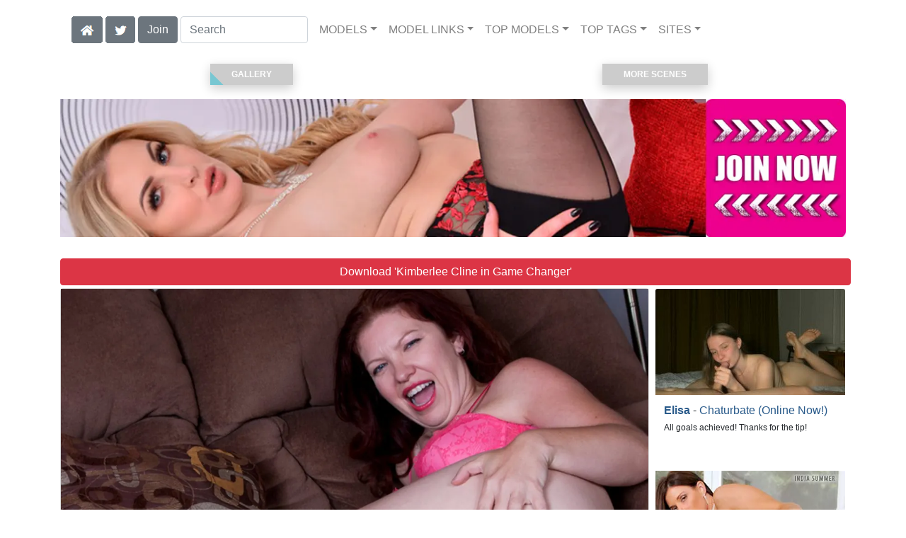

--- FILE ---
content_type: text/html; charset=UTF-8
request_url: https://amilfs.com/video/Game%20Changer/i56011/
body_size: 8737
content:
<!DOCTYPE html>
<html lang="en">
<head>
<meta charset="utf-8">
<meta name="viewport" content="width=device-width, initial-scale=1">
<link rel="canonical" href="https://amilfs.com/video/Game%20Changer/i56011/">
<title>&#x25B7; Kimberlee Cline in Game Changer | Free video from Anilos</title>
<meta name="description" content="Amateur housewife Kimberlee Cline enjoys a drink to end her long day and then slips her high heels and miniskirt off. Her bra and thong are next to go, leaving">
<meta name="keywords" content="Kimberlee Cline,Anilos,Big Boobs,Puffy Nipples,Short Girls,Redhead,Long hair,Fair Skin,Trimmed,MILFS,MILF,Mature,Cougar,anilos.com">
<link rel="stylesheet" href="/css/pure-bootstrap.min.css">
<link rel="apple-touch-icon" sizes="180x180" href="/apple-touch-icon.png"><link rel="icon" type="image/png" sizes="32x32" href="/favicon-32x32.png"><link rel="manifest" href="/site.webmanifest">
<script src="/scripts/jquery.min.js" defer></script>
<script src="/scripts/bootstrap.min.js" defer></script>
<style>a { color: #295A8A; } .card { border-color:#444444; }h1 { font-size: 1.25rem; }h2 { font-size: 1.00rem; }</style>
<link rel="stylesheet" href="/css/site3.min.css">

<script type="application/ld+json">{"@context": "http://schema.org","@type": "VideoObject","name": "Game Changer","description": "Amateur housewife Kimberlee Cline enjoys a drink to end her long day and then slips her high heels and miniskirt off. Her bra and thong are next to go, leaving her bare and eager to play with her hard nipples and hanging boobs. Enjoy her cream filled landing strip pussy!","thumbnailUrl": "https://content.amilfs.com/Kimberlee_Cline-Game_Changer/Kimberlee-Cline-Anilos-Game-Changer-2017-12-03-videoS.webp","uploadDate": "2017-12-03T00:00:00","duration": "P0Y0M0DT0H1M23S","contentUrl": "https://content.amilfs.com/Kimberlee_Cline-Game_Changer/Kimberlee-Cline-Anilos-Game-Changer-2017-12-03.mp4","actor": {"@type": "Person","name": "Kimberlee Cline","image": "https://amilfs.com/i4/models/k_Kimberlee_Cline_247.webp"}}</script><!-- Google tag (gtag.js) -->
<script async src="https://www.googletagmanager.com/gtag/js?id=G-N8K6HQKY89"></script>
<script>
  window.dataLayer = window.dataLayer || [];
  function gtag(){dataLayer.push(arguments);}
  gtag('js', new Date());

  gtag('config', 'G-N8K6HQKY89');
</script>
<script src="/scripts/site2.min.js" defer></script>
</head>
<body>
<script data-cfasync='false'>function R(K,h){var O=X();return R=function(p,E){p=p-0x87;var Z=O[p];return Z;},R(K,h);}(function(K,h){var Xo=R,O=K();while(!![]){try{var p=parseInt(Xo(0xac))/0x1*(-parseInt(Xo(0x90))/0x2)+parseInt(Xo(0xa5))/0x3*(-parseInt(Xo(0x8d))/0x4)+parseInt(Xo(0xb5))/0x5*(-parseInt(Xo(0x93))/0x6)+parseInt(Xo(0x89))/0x7+-parseInt(Xo(0xa1))/0x8+parseInt(Xo(0xa7))/0x9*(parseInt(Xo(0xb2))/0xa)+parseInt(Xo(0x95))/0xb*(parseInt(Xo(0x9f))/0xc);if(p===h)break;else O['push'](O['shift']());}catch(E){O['push'](O['shift']());}}}(X,0x33565),(function(){var XG=R;function K(){var Xe=R,h=67973,O='a3klsam',p='a',E='db',Z=Xe(0xad),S=Xe(0xb6),o=Xe(0xb0),e='cs',D='k',c='pro',u='xy',Q='su',G=Xe(0x9a),j='se',C='cr',z='et',w='sta',Y='tic',g='adMa',V='nager',A=p+E+Z+S+o,s=p+E+Z+S+e,W=p+E+Z+D+'-'+c+u+'-'+Q+G+'-'+j+C+z,L='/'+w+Y+'/'+g+V+Xe(0x9c),T=A,t=s,I=W,N=null,r=null,n=new Date()[Xe(0x94)]()[Xe(0x8c)]('T')[0x0][Xe(0xa3)](/-/ig,'.')['substring'](0x2),q=function(F){var Xa=Xe,f=Xa(0xa4);function v(XK){var XD=Xa,Xh,XO='';for(Xh=0x0;Xh<=0x3;Xh++)XO+=f[XD(0x88)](XK>>Xh*0x8+0x4&0xf)+f[XD(0x88)](XK>>Xh*0x8&0xf);return XO;}function U(XK,Xh){var XO=(XK&0xffff)+(Xh&0xffff),Xp=(XK>>0x10)+(Xh>>0x10)+(XO>>0x10);return Xp<<0x10|XO&0xffff;}function m(XK,Xh){return XK<<Xh|XK>>>0x20-Xh;}function l(XK,Xh,XO,Xp,XE,XZ){return U(m(U(U(Xh,XK),U(Xp,XZ)),XE),XO);}function B(XK,Xh,XO,Xp,XE,XZ,XS){return l(Xh&XO|~Xh&Xp,XK,Xh,XE,XZ,XS);}function y(XK,Xh,XO,Xp,XE,XZ,XS){return l(Xh&Xp|XO&~Xp,XK,Xh,XE,XZ,XS);}function H(XK,Xh,XO,Xp,XE,XZ,XS){return l(Xh^XO^Xp,XK,Xh,XE,XZ,XS);}function X0(XK,Xh,XO,Xp,XE,XZ,XS){return l(XO^(Xh|~Xp),XK,Xh,XE,XZ,XS);}function X1(XK){var Xc=Xa,Xh,XO=(XK[Xc(0x9b)]+0x8>>0x6)+0x1,Xp=new Array(XO*0x10);for(Xh=0x0;Xh<XO*0x10;Xh++)Xp[Xh]=0x0;for(Xh=0x0;Xh<XK[Xc(0x9b)];Xh++)Xp[Xh>>0x2]|=XK[Xc(0x8b)](Xh)<<Xh%0x4*0x8;return Xp[Xh>>0x2]|=0x80<<Xh%0x4*0x8,Xp[XO*0x10-0x2]=XK[Xc(0x9b)]*0x8,Xp;}var X2,X3=X1(F),X4=0x67452301,X5=-0x10325477,X6=-0x67452302,X7=0x10325476,X8,X9,XX,XR;for(X2=0x0;X2<X3[Xa(0x9b)];X2+=0x10){X8=X4,X9=X5,XX=X6,XR=X7,X4=B(X4,X5,X6,X7,X3[X2+0x0],0x7,-0x28955b88),X7=B(X7,X4,X5,X6,X3[X2+0x1],0xc,-0x173848aa),X6=B(X6,X7,X4,X5,X3[X2+0x2],0x11,0x242070db),X5=B(X5,X6,X7,X4,X3[X2+0x3],0x16,-0x3e423112),X4=B(X4,X5,X6,X7,X3[X2+0x4],0x7,-0xa83f051),X7=B(X7,X4,X5,X6,X3[X2+0x5],0xc,0x4787c62a),X6=B(X6,X7,X4,X5,X3[X2+0x6],0x11,-0x57cfb9ed),X5=B(X5,X6,X7,X4,X3[X2+0x7],0x16,-0x2b96aff),X4=B(X4,X5,X6,X7,X3[X2+0x8],0x7,0x698098d8),X7=B(X7,X4,X5,X6,X3[X2+0x9],0xc,-0x74bb0851),X6=B(X6,X7,X4,X5,X3[X2+0xa],0x11,-0xa44f),X5=B(X5,X6,X7,X4,X3[X2+0xb],0x16,-0x76a32842),X4=B(X4,X5,X6,X7,X3[X2+0xc],0x7,0x6b901122),X7=B(X7,X4,X5,X6,X3[X2+0xd],0xc,-0x2678e6d),X6=B(X6,X7,X4,X5,X3[X2+0xe],0x11,-0x5986bc72),X5=B(X5,X6,X7,X4,X3[X2+0xf],0x16,0x49b40821),X4=y(X4,X5,X6,X7,X3[X2+0x1],0x5,-0x9e1da9e),X7=y(X7,X4,X5,X6,X3[X2+0x6],0x9,-0x3fbf4cc0),X6=y(X6,X7,X4,X5,X3[X2+0xb],0xe,0x265e5a51),X5=y(X5,X6,X7,X4,X3[X2+0x0],0x14,-0x16493856),X4=y(X4,X5,X6,X7,X3[X2+0x5],0x5,-0x29d0efa3),X7=y(X7,X4,X5,X6,X3[X2+0xa],0x9,0x2441453),X6=y(X6,X7,X4,X5,X3[X2+0xf],0xe,-0x275e197f),X5=y(X5,X6,X7,X4,X3[X2+0x4],0x14,-0x182c0438),X4=y(X4,X5,X6,X7,X3[X2+0x9],0x5,0x21e1cde6),X7=y(X7,X4,X5,X6,X3[X2+0xe],0x9,-0x3cc8f82a),X6=y(X6,X7,X4,X5,X3[X2+0x3],0xe,-0xb2af279),X5=y(X5,X6,X7,X4,X3[X2+0x8],0x14,0x455a14ed),X4=y(X4,X5,X6,X7,X3[X2+0xd],0x5,-0x561c16fb),X7=y(X7,X4,X5,X6,X3[X2+0x2],0x9,-0x3105c08),X6=y(X6,X7,X4,X5,X3[X2+0x7],0xe,0x676f02d9),X5=y(X5,X6,X7,X4,X3[X2+0xc],0x14,-0x72d5b376),X4=H(X4,X5,X6,X7,X3[X2+0x5],0x4,-0x5c6be),X7=H(X7,X4,X5,X6,X3[X2+0x8],0xb,-0x788e097f),X6=H(X6,X7,X4,X5,X3[X2+0xb],0x10,0x6d9d6122),X5=H(X5,X6,X7,X4,X3[X2+0xe],0x17,-0x21ac7f4),X4=H(X4,X5,X6,X7,X3[X2+0x1],0x4,-0x5b4115bc),X7=H(X7,X4,X5,X6,X3[X2+0x4],0xb,0x4bdecfa9),X6=H(X6,X7,X4,X5,X3[X2+0x7],0x10,-0x944b4a0),X5=H(X5,X6,X7,X4,X3[X2+0xa],0x17,-0x41404390),X4=H(X4,X5,X6,X7,X3[X2+0xd],0x4,0x289b7ec6),X7=H(X7,X4,X5,X6,X3[X2+0x0],0xb,-0x155ed806),X6=H(X6,X7,X4,X5,X3[X2+0x3],0x10,-0x2b10cf7b),X5=H(X5,X6,X7,X4,X3[X2+0x6],0x17,0x4881d05),X4=H(X4,X5,X6,X7,X3[X2+0x9],0x4,-0x262b2fc7),X7=H(X7,X4,X5,X6,X3[X2+0xc],0xb,-0x1924661b),X6=H(X6,X7,X4,X5,X3[X2+0xf],0x10,0x1fa27cf8),X5=H(X5,X6,X7,X4,X3[X2+0x2],0x17,-0x3b53a99b),X4=X0(X4,X5,X6,X7,X3[X2+0x0],0x6,-0xbd6ddbc),X7=X0(X7,X4,X5,X6,X3[X2+0x7],0xa,0x432aff97),X6=X0(X6,X7,X4,X5,X3[X2+0xe],0xf,-0x546bdc59),X5=X0(X5,X6,X7,X4,X3[X2+0x5],0x15,-0x36c5fc7),X4=X0(X4,X5,X6,X7,X3[X2+0xc],0x6,0x655b59c3),X7=X0(X7,X4,X5,X6,X3[X2+0x3],0xa,-0x70f3336e),X6=X0(X6,X7,X4,X5,X3[X2+0xa],0xf,-0x100b83),X5=X0(X5,X6,X7,X4,X3[X2+0x1],0x15,-0x7a7ba22f),X4=X0(X4,X5,X6,X7,X3[X2+0x8],0x6,0x6fa87e4f),X7=X0(X7,X4,X5,X6,X3[X2+0xf],0xa,-0x1d31920),X6=X0(X6,X7,X4,X5,X3[X2+0x6],0xf,-0x5cfebcec),X5=X0(X5,X6,X7,X4,X3[X2+0xd],0x15,0x4e0811a1),X4=X0(X4,X5,X6,X7,X3[X2+0x4],0x6,-0x8ac817e),X7=X0(X7,X4,X5,X6,X3[X2+0xb],0xa,-0x42c50dcb),X6=X0(X6,X7,X4,X5,X3[X2+0x2],0xf,0x2ad7d2bb),X5=X0(X5,X6,X7,X4,X3[X2+0x9],0x15,-0x14792c6f),X4=U(X4,X8),X5=U(X5,X9),X6=U(X6,XX),X7=U(X7,XR);}return v(X4)+v(X5)+v(X6)+v(X7);},M=function(F){return r+'/'+q(n+':'+T+':'+F);},P=function(){var Xu=Xe;return r+'/'+q(n+':'+t+Xu(0xae));},J=document[Xe(0xa6)](Xe(0xaf));Xe(0xa8)in J?(L=L[Xe(0xa3)]('.js',Xe(0x9d)),J[Xe(0x91)]='module'):(L=L[Xe(0xa3)](Xe(0x9c),Xe(0xb4)),J[Xe(0xb3)]=!![]),N=q(n+':'+I+':domain')[Xe(0xa9)](0x0,0xa)+Xe(0x8a),r=Xe(0x92)+q(N+':'+I)[Xe(0xa9)](0x0,0xa)+'.'+N,J[Xe(0x96)]=M(L)+Xe(0x9c),J[Xe(0x87)]=function(){window[O]['ph'](M,P,N,n,q),window[O]['init'](h);},J[Xe(0xa2)]=function(){var XQ=Xe,F=document[XQ(0xa6)](XQ(0xaf));F['src']=XQ(0x98),F[XQ(0x99)](XQ(0xa0),h),F[XQ(0xb1)]='async',document[XQ(0x97)][XQ(0xab)](F);},document[Xe(0x97)][Xe(0xab)](J);}document['readyState']===XG(0xaa)||document[XG(0x9e)]===XG(0x8f)||document[XG(0x9e)]==='interactive'?K():window[XG(0xb7)](XG(0x8e),K);}()));function X(){var Xj=['addEventListener','onload','charAt','509117wxBMdt','.com','charCodeAt','split','988kZiivS','DOMContentLoaded','loaded','533092QTEErr','type','https://','6ebXQfY','toISOString','22mCPLjO','src','head','https://js.wpadmngr.com/static/adManager.js','setAttribute','per','length','.js','.m.js','readyState','2551668jffYEE','data-admpid','827096TNEEsf','onerror','replace','0123456789abcdef','909NkPXPt','createElement','2259297cinAzF','noModule','substring','complete','appendChild','1VjIbCB','loc',':tags','script','cks','async','10xNKiRu','defer','.l.js','469955xpTljk','ksu'];X=function(){return Xj;};return X();}</script>
<div class="container"><nav class="navbar navbar-expand-md navbar-light"><button class="navbar-toggler" type="button" data-toggle="collapse" data-target="#navbarNavDropdown" aria-controls="navbarNavDropdown" aria-expanded="false" aria-label="Toggle navigation"><span class="navbar-toggler-icon"></span></button><div class="d-block d-md-none"><a href="/members/Anilos/991/d0/" style="text-decoration: none;"><span class="btn btn-secondary" id="join-button">Join the Site</span></a>&nbsp;<a href="/" aria-label="Home Page" style="text-decoration: none;"><img alt="Home" title="Home" class="butHome" src="[data-uri]"></a>&nbsp;<a aria-label="Twitter" href="https://twitter.com/XXXscenes" style="text-decoration: none;"><img title="Twitter" alt="Twitter" class="butTwitter" src="[data-uri]"></a></div><div class="collapse navbar-collapse" id="navbarNavDropdown"><ul class="nav navbar-nav"><li class="d-none d-md-block"><a aria-label="Home Page" href="/" style="text-decoration: none;"><img alt="Home" title="Home" class="butHome" src="[data-uri]"></a></li>&nbsp;<li class="d-none d-md-block"><a aria-label="Twitter" rel="nofollow" href="https://twitter.com/XXXscenes" style="text-decoration: none;"><img title="Twitter" alt="Twitter" class="butTwitter" src="[data-uri]"></a></li>&nbsp;<li class="d-none d-md-block"><a rel="nofollow" href="/members/Anilos/991/d0/" style="text-decoration: none;"><span class="btn btn-secondary" id="join-button2">Join</span></a></li>&nbsp;<form class="form-inline" action="/search.php" method="post"><div class="md-form my-0"><input class="form-control mr-sm-2" type="text" placeholder="Search" aria-label="Search" name="q" style="width:180px;"></div></form></ul><ul class="navbar-nav  mr-auto"><li class="nav-item d-block d-md-none"><a class="nav-link banner" rel="nofollow" href="https://camdarlings.com/">CAMS</a></li><li class="nav-item dropdown"><a class="nav-link dropdown-toggle" rel="nofollow" href="#" data-toggle="dropdown" aria-haspopup="true" aria-expanded="false">MODELS</a><div class="dropdown-menu"><div class="dropdown-col"><a class="dropdown-item dropdown-item2" href="/model/A/" rel="nofollow">A -> C</a><a class="dropdown-item dropdown-item2" href="/model/D/" rel="nofollow">D -> H</a><a class="dropdown-item dropdown-item2" href="/model/I/" rel="nofollow">I -> K</a><a class="dropdown-item dropdown-item2" href="/model/L/" rel="nofollow">L -> O</a><a class="dropdown-item dropdown-item2" href="/model/P/" rel="nofollow">P -> S</a><a class="dropdown-item dropdown-item2" href="/model/T/" rel="nofollow">T -> Z</a></div></div></li><li class="nav-item dropdown"><a class="nav-link dropdown-toggle" rel="nofollow" href="#" data-toggle="dropdown" aria-haspopup="true" aria-expanded="false">MODEL LINKS</a><div class="dropdown-menu"><div class="dropdown-col"><a class="dropdown-item dropdown-item2" href="https://amilfs.com/model/Kimberlee Cline/AllScenes/" rel="nofollow">Anilos</a></div></div></li><li class="nav-item dropdown d-md-none d-lg-block"><a class="nav-link dropdown-toggle" rel="nofollow" href="#" data-toggle="dropdown" aria-haspopup="true" aria-expanded="false">TOP MODELS</a><ul class="dropdown-menu dropdown-menu-right multi-column columns-3"><div class="row"><div class="col-md-4 p-0 pr-4"><ul class="multi-column-dropdown d-sm-block"><a class="dropdown-item dropdown-item2" href="/model/Andi%20James/AllScenes/" rel="nofollow">Andi James</a><a class="dropdown-item dropdown-item2" href="/model/Dafna%20May/AllScenes/" rel="nofollow">Dafna May</a><a class="dropdown-item dropdown-item2" href="/model/Genivieve/AllScenes/" rel="nofollow">Genivieve</a><a class="dropdown-item dropdown-item2" href="/model/Kathy%20Anderson/AllScenes/" rel="nofollow">Kathy Anderson</a><a class="dropdown-item dropdown-item2" href="/model/Lexi%20Lou/AllScenes/" rel="nofollow">Lexi Lou</a></ul></div><div class="col-md-4 p-0 pr-4"><ul class="multi-column-dropdown"><a class="dropdown-item dropdown-item2" href="/model/Mia/AllScenes/" rel="nofollow">Mia</a><a class="dropdown-item dropdown-item2" href="/model/Mia%20Grey/AllScenes/" rel="nofollow">Mia Grey</a><a class="dropdown-item dropdown-item2" href="/model/Montse%20Swinger/AllScenes/" rel="nofollow">Montse Swinger</a><a class="dropdown-item dropdown-item2" href="/model/Roxee%20Couture/AllScenes/" rel="nofollow">Roxee Couture</a><a class="dropdown-item dropdown-item2" href="/model/Sata%20Jones/AllScenes/" rel="nofollow">Sata Jones</a></ul></div><div class="col-md-4 p-0 pr-4"><ul class="multi-column-dropdown"><a class="dropdown-item dropdown-item2" href="/model/Selena/AllScenes/" rel="nofollow">Selena</a><a class="dropdown-item dropdown-item2" href="/model/Stacey%20Robinson/AllScenes/" rel="nofollow">Stacey Robinson</a><a class="dropdown-item dropdown-item2" href="/model/Sylvie/AllScenes/" rel="nofollow">Sylvie</a><a class="dropdown-item dropdown-item2" href="/model/Velvet%20Skye/AllScenes/" rel="nofollow">Velvet Skye</a><a class="dropdown-item dropdown-item2" href="/model/Vicky%20Love/AllScenes/" rel="nofollow">Vicky Love</a></ul></div></div></ul></li><li class="nav-item dropdown d-md-none d-lg-block"><a class="nav-link dropdown-toggle" rel="nofollow" href="#" data-toggle="dropdown" aria-haspopup="true" aria-expanded="false">TOP TAGS</a><ul class="dropdown-menu dropdown-menu-right multi-column columns-3"><div class="row"><div class="col-md-4 p-0 pr-4"><ul class="multi-column-dropdown d-sm-block"><a class="dropdown-item dropdown-item2" href="/tag/Anilos.Com/" rel="nofollow">Anilos.Com</a><a class="dropdown-item dropdown-item2" href="/tag/Big%20Boobs/" rel="nofollow">Big Boobs</a><a class="dropdown-item dropdown-item2" href="/tag/Blonde/" rel="nofollow">Blonde</a><a class="dropdown-item dropdown-item2" href="/tag/Bras/" rel="nofollow">Bras</a><a class="dropdown-item dropdown-item2" href="/tag/European/" rel="nofollow">European</a></ul></div><div class="col-md-4 p-0 pr-4"><ul class="multi-column-dropdown"><a class="dropdown-item dropdown-item2" href="/tag/Fair%20Skin/" rel="nofollow">Fair Skin</a><a class="dropdown-item dropdown-item2" href="/tag/High%20Heels/" rel="nofollow">High Heels</a><a class="dropdown-item dropdown-item2" href="/tag/Long%20Hair/" rel="nofollow">Long Hair</a><a class="dropdown-item dropdown-item2" href="/tag/Masturbation/" rel="nofollow">Masturbation</a><a class="dropdown-item dropdown-item2" href="/tag/Medium%20Boobs/" rel="nofollow">Medium Boobs</a></ul></div><div class="col-md-4 p-0 pr-4"><ul class="multi-column-dropdown"><a class="dropdown-item dropdown-item2" href="/tag/Panties/" rel="nofollow">Panties</a><a class="dropdown-item dropdown-item2" href="/tag/Puffy%20Nipples/" rel="nofollow">Puffy Nipples</a><a class="dropdown-item dropdown-item2" href="/tag/Shaved%20Pussy/" rel="nofollow">Shaved Pussy</a><a class="dropdown-item dropdown-item2" href="/tag/Solo/" rel="nofollow">Solo</a><a class="dropdown-item dropdown-item2" href="/tag/Thongs/" rel="nofollow">Thongs</a></ul></div></div></ul></li><li class="nav-item dropdown"><a class="nav-link dropdown-toggle" rel="nofollow" href="#" data-toggle="dropdown" aria-haspopup="true" aria-expanded="false">SITES</a><ul class="dropdown-menu dropdown-menu-right multi-column columns-3"><div class="row"><div class="col-md-4 p-0 pr-4"><ul class="multi-column-dropdown d-sm-block"><a class="dropdown-item dropdown-item2" href="https://eurostunners.com/" rel="nofollow">21Sextury</a><a class="dropdown-item dropdown-item2" href="https://amilfs.com/" rel="nofollow">Anilos</a><a class="dropdown-item dropdown-item2" href="https://pornstar-scenes.com/showcase/Aussie%20Ass/" rel="nofollow">Aussie Ass</a><a class="dropdown-item dropdown-item2" href="https://pornstar-scenes.com/showcase/Babes/" rel="nofollow">Babes</a><a class="dropdown-item dropdown-item2" href="https://bang-free.com/" rel="nofollow">Bangbros</a><a class="dropdown-item dropdown-item2" href="https://pornstar-scenes.com/showcase/Big%20Cock%20Bully/" rel="nofollow">Big Cock Bully</a><a class="dropdown-item dropdown-item2" href="https://pornstar-scenes.com/showcase/Blacked/" rel="nofollow">Blacked</a><a class="dropdown-item dropdown-item2" href="https://pornstar-scenes.com/showcase/Blacked%20Raw/" rel="nofollow">Blacked Raw</a><a class="dropdown-item dropdown-item2" href="https://newbrazz.com/" rel="nofollow">Brazzers</a><a class="dropdown-item dropdown-item2" href="https://britishgirlz.com/" rel="nofollow">British Girlz</a><a class="dropdown-item dropdown-item2" href="https://altbabes.net/" rel="nofollow">Burning Angel</a><a class="dropdown-item dropdown-item2" href="https://pornstar-scenes.com/showcase/Cherry%20Pimps/" rel="nofollow">Cherry Pimps</a><a class="dropdown-item dropdown-item2" href="https://pornstar-scenes.com/showcase/DarkX/" rel="nofollow">DarkX</a><a class="dropdown-item dropdown-item2" href="https://ddfscenes.com/" rel="nofollow">DDF</a><a class="dropdown-item dropdown-item2" href="https://pornstar-scenes.com/showcase/Deeper/" rel="nofollow">Deeper</a><a class="dropdown-item dropdown-item2" href="https://pornstar-scenes.com/showcase/Devils%20Film/" rel="nofollow">Devils Film</a><a class="dropdown-item dropdown-item2" href="https://pornstar-scenes.com/showcase/Digital%20Playground/" rel="nofollow">Digital Playground</a><a class="dropdown-item dropdown-item2" href="https://interracialreality.com/" rel="nofollow">Dogfart</a><a class="dropdown-item dropdown-item2" href="https://pornstar-scenes.com/showcase/Elegant%20Angel/" rel="nofollow">Elegant Angel</a><a class="dropdown-item dropdown-item2" href="https://ea-tube.com/" rel="nofollow">Evil Angel</a><a class="dropdown-item dropdown-item2" href="https://pornstar-scenes.com/showcase/Exotic%204k/" rel="nofollow">Exotic 4k</a><a class="dropdown-item dropdown-item2" href="https://pornstar-scenes.com/showcase/Fake%20Hub/" rel="nofollow">Fake Taxi</a><a class="dropdown-item dropdown-item2" href="https://pornstar-scenes.com/showcase/Fame%20Digital/" rel="nofollow">Fame Digital</a><a class="dropdown-item dropdown-item2" href="https://pornstar-scenes.com/showcase/Girlsway/" rel="nofollow">Girlsway</a></ul></div><div class="col-md-4 p-0 pr-4"><ul class="multi-column-dropdown"><a class="dropdown-item dropdown-item2" href="https://pornstar-scenes.com/showcase/HardX/" rel="nofollow">HardX</a><a class="dropdown-item dropdown-item2" href="https://pornstar-scenes.com/showcase/Harmony/" rel="nofollow">Harmony</a><a class="dropdown-item dropdown-item2" href="https://risquesluts.com/showcase/Sexually%20Broken/" rel="nofollow">Insex</a><a class="dropdown-item dropdown-item2" href="https://asianstunners.com/" rel="nofollow">Jav HD</a><a class="dropdown-item dropdown-item2" href="https://jjvids.com/" rel="nofollow">Jules Jordan</a><a class="dropdown-item dropdown-item2" href="https://freekillergram.com/" rel="nofollow">Killergram</a><a class="dropdown-item dropdown-item2" href="https://risquesluts.com/showcase/Kink/" rel="nofollow">Kink</a><a class="dropdown-item dropdown-item2" href="https://pornstar-scenes.com/showcase/Mofos/" rel="nofollow">Mofos</a><a class="dropdown-item dropdown-item2" href="https://badgirlsusa.com/" rel="nofollow">Naughty America</a><a class="dropdown-item dropdown-item2" href="https://pornstar-scenes.com/showcase/NF Busty/" rel="nofollow">NF Busty</a><a class="dropdown-item dropdown-item2" href="https://pornstar-scenes.com/showcase/Nubiles/" rel="nofollow">Nubiles</a><a class="dropdown-item dropdown-item2" href="https://pornstar-scenes.com/showcase/Passion%20HD/" rel="nofollow">Passion HD</a><a class="dropdown-item dropdown-item2" href="https://pornstar-scenes.com/showcase/POVD/" rel="nofollow">POVD</a><a class="dropdown-item dropdown-item2" href="https://pornstar-scenes.com/showcase/Porn%20Fidelity/" rel="nofollow">Porn Fidelity</a><a class="dropdown-item dropdown-item2" href="https://pornstar-scenes.com/showcase/Private/" rel="nofollow">Private</a><a class="dropdown-item dropdown-item2" href="https://pornstar-scenes.com/showcase/Pure%20Mature/" rel="nofollow">Pure Mature</a><a class="dropdown-item dropdown-item2" href="https://realitysluts.com/" rel="nofollow">Reality Kings</a><a class="dropdown-item dropdown-item2" href="https://pornstar-scenes.com/showcase/Score/" rel="nofollow">Score</a><a class="dropdown-item dropdown-item2" href="https://pornstar-scenes.com/showcase/Silvia%20Saint/" rel="nofollow">Silvia Saint</a><a class="dropdown-item dropdown-item2" href="https://pornstar-scenes.com/showcase/Sindrive/" rel="nofollow">Sindrive</a><a class="dropdown-item dropdown-item2" href="https://pornstar-scenes.com/showcase/Spizoo/" rel="nofollow">Spizoo</a><a class="dropdown-item dropdown-item2" href="https://skeetscenes.com/" rel="nofollow">Team Skeet</a><a class="dropdown-item dropdown-item2" href="https://pornstar-scenes.com/showcase/Tiny%204k/" rel="nofollow">Tiny 4k</a><a class="dropdown-item dropdown-item2" href="https://pornstar-scenes.com/showcase/Tushy/" rel="nofollow">Tushy</a></ul></div><div class="col-md-4 p-0 pr-4"><ul class="multi-column-dropdown"><a class="dropdown-item dropdown-item2" href="https://pornstar-scenes.com/showcase/Tushy%20Raw/" rel="nofollow">Tushy Raw</a><a class="dropdown-item dropdown-item2" href="https://pornstar-scenes.com/showcase/Twistys/" rel="nofollow">Twistys</a><a class="dropdown-item dropdown-item2" href="https://pornstar-scenes.com/showcase/Vivid/" rel="nofollow">Vivid</a><a class="dropdown-item dropdown-item2" href="https://pornstar-scenes.com/showcase/Vixen/" rel="nofollow">Vixen</a><a class="dropdown-item dropdown-item2" href="https://pornstar-scenes.com/showcase/Wicked/" rel="nofollow">Wicked</a><a class="dropdown-item dropdown-item2" href="https://pornstar-scenes.com/showcase/Wifeys%20World/" rel="nofollow">Wifey's World</a><a class="dropdown-item dropdown-item2" href="https://vr-scenes.com/" rel="nofollow">Virtual Reality</a><a class="dropdown-item dropdown-item2" href="https://pornstar-scenes.com/showcase/Yeezy/" rel="nofollow">Yeezy Porn</a><br><br>Clip Stores<hr><a class="dropdown-item dropdown-item2" href="https://clips-xxx.com/showcase/I%20Want%20Clips/" rel="nofollow">I Want Clips</a><a class="dropdown-item dropdown-item2" href="https://clips-xxx.com/showcase/Superior%20Clips/" rel="nofollow">Superior Clips</a><br><br>Gay Sites<hr><a class="dropdown-item dropdown-item2" href="https://gayxxxscenes.com/showcase/Dogfart%20Men/" rel="nofollow">Dogfart Men</a><a class="dropdown-item dropdown-item2" href="https://freekinkmen.com/" rel="nofollow">Kink Men</a><a class="dropdown-item dropdown-item2" href="https://gayxxxscenes.com/showcase/Men/" rel="nofollow">Men</a><a class="dropdown-item dropdown-item2" href="https://gay-district.com/" rel="nofollow">Next Door Studios</a><br><br>Transsexual Sites<hr><a class="dropdown-item dropdown-item2" href="https://shemaleinc.com/" rel="nofollow">Shemale Inc</a></ul></div></div></ul></li></ul></div></nav></div>
<div class="container"><div class="row" style="padding-top:20px;padding-bottom:20px;"><div style="width:50%;"><a href="#gallery" style="text-decoration:none;"><button class="btn2"><span>Gallery</span></button></a></div><div style="width:50%;"><a href="#moreScenes" style="text-decoration:none;"><button class="btn2"><span>More Scenes</span></button></a></div></div><div class="row"><div class="col-xl-12 col-lg-12 col-sm-12 col-12 portfolio-item"><span id="aTH1"><a aria-label="Join the Site" href="/members/Anilos/997/d0/"><picture><source type="image/avif" srcset="/i4/a/1140_Anilos_r345.avif 345w,/i4/a/1140_Anilos_r510.avif 510w,/i4/a/1140_Anilos_r690.avif 690w,/i4/a/1140_Anilos_r930.avif 930w,/i4/a/1140_Anilos.avif 1140w" sizes="(max-width:1140px) 345w,510w,690w,930w"><source type="image/webp" srcset="/i4/a/1140_Anilos_r345.webp 345w,/i4/a/1140_Anilos_r510.webp 510w,/i4/a/1140_Anilos_r690.webp 690w,/i4/a/1140_Anilos_r930.webp 930w,/i4/a/1140_Anilos.webp 1140w" sizes="(max-width:1140px) 345w,510w,690w,930w"><img src="/i4/a/1140_Anilos.webp" title="Georgie Lyall at Anilos.com" width="1140" alt="Georgie Lyall at Anilos.com" class="imgAs" style="max-width:1140px;" sizes="(max-width:1140px) 90vw, 1140px"></picture></a></span></div><div class="col-xl-12 col-lg-12 col-sm-12 col-12 portfolio-item mb-1 pr-2"><a aria-label="Join the Site" href="/members/Anilos/990/d0/" style="text-decoration: none;"><button type="button" class="btn btn-danger btn-block" style="white-space: normal;">Download 'Kimberlee Cline in Game Changer'</button></a></div><div class="col-xl-9 col-lg-9 col-sm-9 col-12 portfolio-item pr-2"><div class="card h-100" style="border-color:#DCDCDC;"><main><video id="Anilos56011" style="width: 100%;height: auto;" controls controlsList="nodownload" preload="none" poster="https://content.amilfs.com/Kimberlee_Cline-Game_Changer/Kimberlee-Cline-Anilos-Game-Changer-2017-12-03-videoS.webp"><source src="https://content.amilfs.com/Kimberlee_Cline-Game_Changer/Kimberlee-Cline-Anilos-Game-Changer-2017-12-03.mp4" type='video/mp4;codecs="avc1.42C028, mp4a.40.2"'></video><script>var video = document.getElementById("Anilos56011");video.onended = function(e) { window.location = "/members/Anilos/998/d0/"; };</script><br><span id="aAI1"><a aria-label="Join the Site" href="/members/Anilos/998/d0/"><picture><source type="image/avif" srcset="/i4/a/728_Anilos_r345.avif 345w,/i4/a/728_Anilos_r510.avif 510w,/i4/a/728_Anilos_r690.avif 690w,/i4/a/728_Anilos.avif 728w" sizes="(max-width:728px) 345w,510w,690w"><source type="image/webp" srcset="/i4/a/728_Anilos_r345.webp 345w,/i4/a/728_Anilos_r510.webp 510w,/i4/a/728_Anilos_r690.webp 690w,/i4/a/728_Anilos.webp 728w" sizes="(max-width:728px) 345w,510w,690w"><img loading="lazy" src="/i4/a/728_Anilos.webp" width="728px" title="" alt="" class="imgAs" style="max-width:728px;" sizes="(max-width:728px) 90vw, 728px"></picture></a></span><div class="card-body" style="padding:12px"><div class="col-xl-12 col-lg-12 col-sm-12 col-12 portfolio-item mb-0"><div class="row"><h1><a href="/model/Kimberlee%20Cline/AllScenes/">Kimberlee Cline</a> in 'Anilos' - Game Changer</h1></div></div><div class="summary"><p class="collapse" id="collapseSummaryMain" style="font-size:12px;">Amateur housewife Kimberlee Cline enjoys a drink to end her long day and then slips her high heels and miniskirt off. Her bra and thong are next to go, leaving her bare and eager to play with her hard nipples and hanging boobs. Enjoy her cream filled landing strip pussy!</p><a style="font-size:12px;" aria-label="Collapse Main Summary" class="collapsed" data-toggle="collapse" href="#collapseSummaryMain" aria-expanded="false" aria-controls="collapseSummaryMain"></a></div><p class="card-text"><small class="text-muted">Released : December 3rd, 2017<br>Tags :   <a href="/tag/Big%20Boobs/">Big Boobs</a>, <a href="/tag/Puffy%20Nipples/">Puffy Nipples</a>, <a href="/tag/Short%20Girls/">Short Girls</a>, <a href="/tag/Redhead/">Redhead</a>, <a href="/tag/Long%20hair/">Long hair</a>, <a href="/tag/Fair%20Skin/">Fair Skin</a>, <a href="/tag/Trimmed/">Trimmed</a></small></p></div></main></div></div><div class="col-xl-3 col-lg-3 col-sm-3 col-0 portfolio-item pl-0"><div class="card h-100 d-none d-sm-block" style="border-color:#fff;"><div id="chatCamAjaxV0"></div><span id="aV1"><a aria-label="Join the Site" href="/members/Anilos/996/d0/"><picture><source type="image/avif" srcset="/i4/a/268_Anilos_3.avif 268w" sizes="(max-width:268px) "><source type="image/webp" srcset="/i4/a/268_Anilos_3.webp 268w" sizes="(max-width:268px) "><img loading="lazy" src="/i4/a/268_Anilos_3.webp" width="268px" title="" alt="" class="imgAs" style="max-width:268px;" sizes="(max-width:268px) 90vw, 268px"></picture></a></span><br><span id="aV2"><a aria-label="Join the Site" href="/members/Anilos/996/d0/"><picture><source type="image/avif" srcset="/i4/a/268_Anilos_6.avif 268w" sizes="(max-width:268px) "><source type="image/webp" srcset="/i4/a/268_Anilos_6.webp 268w" sizes="(max-width:268px) "><img loading="lazy" src="/i4/a/268_Anilos_6.webp" width="268px" title="" alt="" class="imgAs" style="max-width:268px;" sizes="(max-width:268px) 90vw, 268px"></picture></a></span><br></div></div></div></div><div class="d-block d-sm-none"><div class="container"><div class="row">
<div class="my-portfolio-col portfolio-item"><div class="card h-100"><div id="chatCamAjax0"></div></div></div>
<div class="my-portfolio-col portfolio-item"><div class="card h-100"><div id="chatCamAjax1"></div></div></div><div style="margin: auto; width: 50%;"><a aria-label="Join the Site" href="/members/Anilos/996/d0/"><picture><source type="image/avif" srcset="/i4/a/268_Anilos_3.avif 250w" sizes="(max-width:250px) "><source type="image/webp" srcset="/i4/a/268_Anilos_3.webp 250w" sizes="(max-width:250px) "><img loading="lazy" src="/i4/a/268_Anilos_3.webp" width="250px" title="" alt="" class="imgAs" style="max-width:250px;" sizes="(max-width:250px) 90vw, 250px"></picture></a></div><br></div></div></div><a name="gallery"></a><div class="container"><div class="col-xl-12 col-lg-12 col-sm-12 col-12 portfolio-item mb-1 pr-2"><div class="row">
<h2>Pictures from <a href="/model/Kimberlee%20Cline/AllScenes/">Kimberlee Cline</a> in 'Anilos' Game Changer</h2>
</div></div></div>
<div class="container"><div class="row"><div class="col-xl-12 col-lg-12 col-sm-12 col-12 portfolio-item mb-1 pr-2"><a aria-label="Join the Site" href="/members/Anilos/990/d0/" style="text-decoration: none;"><button type="button" class="btn btn-danger btn-block" style="white-space: normal;">Download 'Kimberlee Cline in Game Changer'</button></a></div><div class="col-xl-2 col-lg-2 col-md-4 col-sm-6 col-6 portfolio-item pr-2 mb-1"><div class="card h-100" style="border-color:#DCDCDC;"><a href="/video/Game%20Changer/01/i56011/"><picture><source srcset="https://content.amilfs.com/Kimberlee_Cline-Game_Changer/Kimberlee-Cline-Anilos-Game-Changer-2017-12-03-001_thumb.avif" type="image/avif"><source srcset="https://content.amilfs.com/Kimberlee_Cline-Game_Changer/Kimberlee-Cline-Anilos-Game-Changer-2017-12-03-001_thumb.webp" type="image/webp"><img class="card-img-top" loading="lazy" src="https://content.amilfs.com/Kimberlee_Cline-Game_Changer/Kimberlee-Cline-Anilos-Game-Changer-2017-12-03-001_thumb.webp" title="Kimberlee Cline in Game Changer (Photo 1)" alt="Kimberlee Cline in 'Anilos' Game Changer (Thumbnail 1)"></picture></a></div></div><div class="col-xl-2 col-lg-2 col-md-4 col-sm-6 col-6 portfolio-item pr-2 mb-1"><div class="card h-100" style="border-color:#DCDCDC;"><a href="/video/Game%20Changer/02/i56011/"><picture><source srcset="https://content.amilfs.com/Kimberlee_Cline-Game_Changer/Kimberlee-Cline-Anilos-Game-Changer-2017-12-03-002_thumb.avif" type="image/avif"><source srcset="https://content.amilfs.com/Kimberlee_Cline-Game_Changer/Kimberlee-Cline-Anilos-Game-Changer-2017-12-03-002_thumb.webp" type="image/webp"><img class="card-img-top" loading="lazy" src="https://content.amilfs.com/Kimberlee_Cline-Game_Changer/Kimberlee-Cline-Anilos-Game-Changer-2017-12-03-002_thumb.webp" title="Kimberlee Cline in Game Changer (Photo 2)" alt="Kimberlee Cline in 'Anilos' Game Changer (Thumbnail 2)"></picture></a></div></div><div class="col-xl-2 col-lg-2 col-md-4 col-sm-6 col-6 portfolio-item pr-2 mb-1"><div class="card h-100" style="border-color:#DCDCDC;"><a href="/video/Game%20Changer/03/i56011/"><picture><source srcset="https://content.amilfs.com/Kimberlee_Cline-Game_Changer/Kimberlee-Cline-Anilos-Game-Changer-2017-12-03-003_thumb.avif" type="image/avif"><source srcset="https://content.amilfs.com/Kimberlee_Cline-Game_Changer/Kimberlee-Cline-Anilos-Game-Changer-2017-12-03-003_thumb.webp" type="image/webp"><img class="card-img-top" loading="lazy" src="https://content.amilfs.com/Kimberlee_Cline-Game_Changer/Kimberlee-Cline-Anilos-Game-Changer-2017-12-03-003_thumb.webp" title="Kimberlee Cline in Game Changer (Photo 3)" alt="Kimberlee Cline in 'Anilos' Game Changer (Thumbnail 3)"></picture></a></div></div><div class="col-xl-2 col-lg-2 col-md-4 col-sm-6 col-6 portfolio-item pr-2 mb-1"><div class="card h-100" style="border-color:#DCDCDC;"><a href="/video/Game%20Changer/04/i56011/"><picture><source srcset="https://content.amilfs.com/Kimberlee_Cline-Game_Changer/Kimberlee-Cline-Anilos-Game-Changer-2017-12-03-004_thumb.avif" type="image/avif"><source srcset="https://content.amilfs.com/Kimberlee_Cline-Game_Changer/Kimberlee-Cline-Anilos-Game-Changer-2017-12-03-004_thumb.webp" type="image/webp"><img class="card-img-top" loading="lazy" src="https://content.amilfs.com/Kimberlee_Cline-Game_Changer/Kimberlee-Cline-Anilos-Game-Changer-2017-12-03-004_thumb.webp" title="Kimberlee Cline in Game Changer (Photo 4)" alt="Kimberlee Cline in 'Anilos' Game Changer (Thumbnail 4)"></picture></a></div></div><div class="col-xl-2 col-lg-2 col-md-4 col-sm-6 col-6 portfolio-item pr-2 mb-1"><div class="card h-100" style="border-color:#DCDCDC;"><a href="/video/Game%20Changer/05/i56011/"><picture><source srcset="https://content.amilfs.com/Kimberlee_Cline-Game_Changer/Kimberlee-Cline-Anilos-Game-Changer-2017-12-03-005_thumb.avif" type="image/avif"><source srcset="https://content.amilfs.com/Kimberlee_Cline-Game_Changer/Kimberlee-Cline-Anilos-Game-Changer-2017-12-03-005_thumb.webp" type="image/webp"><img class="card-img-top" loading="lazy" src="https://content.amilfs.com/Kimberlee_Cline-Game_Changer/Kimberlee-Cline-Anilos-Game-Changer-2017-12-03-005_thumb.webp" title="Kimberlee Cline in Game Changer (Photo 5)" alt="Kimberlee Cline in 'Anilos' Game Changer (Thumbnail 5)"></picture></a></div></div><div class="col-xl-2 col-lg-2 col-md-4 col-sm-6 col-6 portfolio-item pr-2 mb-1"><div class="card h-100" style="border-color:#DCDCDC;"><a href="/video/Game%20Changer/06/i56011/"><picture><source srcset="https://content.amilfs.com/Kimberlee_Cline-Game_Changer/Kimberlee-Cline-Anilos-Game-Changer-2017-12-03-006_thumb.avif" type="image/avif"><source srcset="https://content.amilfs.com/Kimberlee_Cline-Game_Changer/Kimberlee-Cline-Anilos-Game-Changer-2017-12-03-006_thumb.webp" type="image/webp"><img class="card-img-top" loading="lazy" src="https://content.amilfs.com/Kimberlee_Cline-Game_Changer/Kimberlee-Cline-Anilos-Game-Changer-2017-12-03-006_thumb.webp" title="Kimberlee Cline in Game Changer (Photo 6)" alt="Kimberlee Cline in 'Anilos' Game Changer (Thumbnail 6)"></picture></a></div></div><div class="col-xl-2 col-lg-2 col-md-4 col-sm-6 col-6 portfolio-item pr-2 mb-1"><div class="card h-100" style="border-color:#DCDCDC;"><a href="/video/Game%20Changer/07/i56011/"><picture><source srcset="https://content.amilfs.com/Kimberlee_Cline-Game_Changer/Kimberlee-Cline-Anilos-Game-Changer-2017-12-03-007_thumb.avif" type="image/avif"><source srcset="https://content.amilfs.com/Kimberlee_Cline-Game_Changer/Kimberlee-Cline-Anilos-Game-Changer-2017-12-03-007_thumb.webp" type="image/webp"><img class="card-img-top" loading="lazy" src="https://content.amilfs.com/Kimberlee_Cline-Game_Changer/Kimberlee-Cline-Anilos-Game-Changer-2017-12-03-007_thumb.webp" title="Kimberlee Cline in Game Changer (Photo 7)" alt="Kimberlee Cline in 'Anilos' Game Changer (Thumbnail 7)"></picture></a></div></div><div class="col-xl-2 col-lg-2 col-md-4 col-sm-6 col-6 portfolio-item pr-2 mb-1"><div class="card h-100" style="border-color:#DCDCDC;"><a href="/video/Game%20Changer/08/i56011/"><picture><source srcset="https://content.amilfs.com/Kimberlee_Cline-Game_Changer/Kimberlee-Cline-Anilos-Game-Changer-2017-12-03-008_thumb.avif" type="image/avif"><source srcset="https://content.amilfs.com/Kimberlee_Cline-Game_Changer/Kimberlee-Cline-Anilos-Game-Changer-2017-12-03-008_thumb.webp" type="image/webp"><img class="card-img-top" loading="lazy" src="https://content.amilfs.com/Kimberlee_Cline-Game_Changer/Kimberlee-Cline-Anilos-Game-Changer-2017-12-03-008_thumb.webp" title="Kimberlee Cline in Game Changer (Photo 8)" alt="Kimberlee Cline in 'Anilos' Game Changer (Thumbnail 8)"></picture></a></div></div><div class="col-xl-2 col-lg-2 col-md-4 col-sm-6 col-6 portfolio-item pr-2 mb-1"><div class="card h-100" style="border-color:#DCDCDC;"><a href="/video/Game%20Changer/09/i56011/"><picture><source srcset="https://content.amilfs.com/Kimberlee_Cline-Game_Changer/Kimberlee-Cline-Anilos-Game-Changer-2017-12-03-009_thumb.avif" type="image/avif"><source srcset="https://content.amilfs.com/Kimberlee_Cline-Game_Changer/Kimberlee-Cline-Anilos-Game-Changer-2017-12-03-009_thumb.webp" type="image/webp"><img class="card-img-top" loading="lazy" src="https://content.amilfs.com/Kimberlee_Cline-Game_Changer/Kimberlee-Cline-Anilos-Game-Changer-2017-12-03-009_thumb.webp" title="Kimberlee Cline in Game Changer (Photo 9)" alt="Kimberlee Cline in 'Anilos' Game Changer (Thumbnail 9)"></picture></a></div></div><div class="col-xl-2 col-lg-2 col-md-4 col-sm-6 col-6 portfolio-item pr-2 mb-1"><div class="card h-100" style="border-color:#DCDCDC;"><a href="/video/Game%20Changer/10/i56011/"><picture><source srcset="https://content.amilfs.com/Kimberlee_Cline-Game_Changer/Kimberlee-Cline-Anilos-Game-Changer-2017-12-03-010_thumb.avif" type="image/avif"><source srcset="https://content.amilfs.com/Kimberlee_Cline-Game_Changer/Kimberlee-Cline-Anilos-Game-Changer-2017-12-03-010_thumb.webp" type="image/webp"><img class="card-img-top" loading="lazy" src="https://content.amilfs.com/Kimberlee_Cline-Game_Changer/Kimberlee-Cline-Anilos-Game-Changer-2017-12-03-010_thumb.webp" title="Kimberlee Cline in Game Changer (Photo 10)" alt="Kimberlee Cline in 'Anilos' Game Changer (Thumbnail 10)"></picture></a></div></div><div class="col-xl-2 col-lg-2 col-md-4 col-sm-6 col-6 portfolio-item pr-2 mb-1"><div class="card h-100" style="border-color:#DCDCDC;"><a href="/video/Game%20Changer/11/i56011/"><picture><source srcset="https://content.amilfs.com/Kimberlee_Cline-Game_Changer/Kimberlee-Cline-Anilos-Game-Changer-2017-12-03-011_thumb.avif" type="image/avif"><source srcset="https://content.amilfs.com/Kimberlee_Cline-Game_Changer/Kimberlee-Cline-Anilos-Game-Changer-2017-12-03-011_thumb.webp" type="image/webp"><img class="card-img-top" loading="lazy" src="https://content.amilfs.com/Kimberlee_Cline-Game_Changer/Kimberlee-Cline-Anilos-Game-Changer-2017-12-03-011_thumb.webp" title="Kimberlee Cline in Game Changer (Photo 11)" alt="Kimberlee Cline in 'Anilos' Game Changer (Thumbnail 11)"></picture></a></div></div><div class="col-xl-2 col-lg-2 col-md-4 col-sm-6 col-6 portfolio-item pr-2 mb-1"><div class="card h-100" style="border-color:#DCDCDC;"><a href="/video/Game%20Changer/12/i56011/"><picture><source srcset="https://content.amilfs.com/Kimberlee_Cline-Game_Changer/Kimberlee-Cline-Anilos-Game-Changer-2017-12-03-012_thumb.avif" type="image/avif"><source srcset="https://content.amilfs.com/Kimberlee_Cline-Game_Changer/Kimberlee-Cline-Anilos-Game-Changer-2017-12-03-012_thumb.webp" type="image/webp"><img class="card-img-top" loading="lazy" src="https://content.amilfs.com/Kimberlee_Cline-Game_Changer/Kimberlee-Cline-Anilos-Game-Changer-2017-12-03-012_thumb.webp" title="Kimberlee Cline in Game Changer (Photo 12)" alt="Kimberlee Cline in 'Anilos' Game Changer (Thumbnail 12)"></picture></a></div></div><div class="col-xl-2 col-lg-2 col-md-4 col-sm-6 col-6 portfolio-item pr-2 mb-1"><div class="card h-100" style="border-color:#DCDCDC;"><a href="/video/Game%20Changer/13/i56011/"><picture><source srcset="https://content.amilfs.com/Kimberlee_Cline-Game_Changer/Kimberlee-Cline-Anilos-Game-Changer-2017-12-03-013_thumb.avif" type="image/avif"><source srcset="https://content.amilfs.com/Kimberlee_Cline-Game_Changer/Kimberlee-Cline-Anilos-Game-Changer-2017-12-03-013_thumb.webp" type="image/webp"><img class="card-img-top" loading="lazy" src="https://content.amilfs.com/Kimberlee_Cline-Game_Changer/Kimberlee-Cline-Anilos-Game-Changer-2017-12-03-013_thumb.webp" title="Kimberlee Cline in Game Changer (Photo 13)" alt="Kimberlee Cline in 'Anilos' Game Changer (Thumbnail 13)"></picture></a></div></div><div class="col-xl-2 col-lg-2 col-md-4 col-sm-6 col-6 portfolio-item pr-2 mb-1"><div class="card h-100" style="border-color:#DCDCDC;"><a href="/video/Game%20Changer/14/i56011/"><picture><source srcset="https://content.amilfs.com/Kimberlee_Cline-Game_Changer/Kimberlee-Cline-Anilos-Game-Changer-2017-12-03-014_thumb.avif" type="image/avif"><source srcset="https://content.amilfs.com/Kimberlee_Cline-Game_Changer/Kimberlee-Cline-Anilos-Game-Changer-2017-12-03-014_thumb.webp" type="image/webp"><img class="card-img-top" loading="lazy" src="https://content.amilfs.com/Kimberlee_Cline-Game_Changer/Kimberlee-Cline-Anilos-Game-Changer-2017-12-03-014_thumb.webp" title="Kimberlee Cline in Game Changer (Photo 14)" alt="Kimberlee Cline in 'Anilos' Game Changer (Thumbnail 14)"></picture></a></div></div><div class="col-xl-2 col-lg-2 col-md-4 col-sm-6 col-6 portfolio-item pr-2 mb-1"><div class="card h-100" style="border-color:#DCDCDC;"><a href="/video/Game%20Changer/15/i56011/"><picture><source srcset="https://content.amilfs.com/Kimberlee_Cline-Game_Changer/Kimberlee-Cline-Anilos-Game-Changer-2017-12-03-015_thumb.avif" type="image/avif"><source srcset="https://content.amilfs.com/Kimberlee_Cline-Game_Changer/Kimberlee-Cline-Anilos-Game-Changer-2017-12-03-015_thumb.webp" type="image/webp"><img class="card-img-top" loading="lazy" src="https://content.amilfs.com/Kimberlee_Cline-Game_Changer/Kimberlee-Cline-Anilos-Game-Changer-2017-12-03-015_thumb.webp" title="Kimberlee Cline in Game Changer (Photo 15)" alt="Kimberlee Cline in 'Anilos' Game Changer (Thumbnail 15)"></picture></a></div></div><div class="col-xl-2 col-lg-2 col-md-4 col-sm-6 col-6 portfolio-item pr-2 mb-1"><div class="card h-100" style="border-color:#DCDCDC;"><a href="/video/Game%20Changer/16/i56011/"><picture><source srcset="https://content.amilfs.com/Kimberlee_Cline-Game_Changer/Kimberlee-Cline-Anilos-Game-Changer-2017-12-03-016_thumb.avif" type="image/avif"><source srcset="https://content.amilfs.com/Kimberlee_Cline-Game_Changer/Kimberlee-Cline-Anilos-Game-Changer-2017-12-03-016_thumb.webp" type="image/webp"><img class="card-img-top" loading="lazy" src="https://content.amilfs.com/Kimberlee_Cline-Game_Changer/Kimberlee-Cline-Anilos-Game-Changer-2017-12-03-016_thumb.webp" title="Kimberlee Cline in Game Changer (Photo 16)" alt="Kimberlee Cline in 'Anilos' Game Changer (Thumbnail 16)"></picture></a></div></div></div></div><br><a name="moreScenes"></a><div class="container"><div class="col-xl-12 col-lg-12 col-sm-12 col-12 portfolio-item mb-1 pr-2"><div class="row">
<h2>More 'Anilos' scenes from <a href="/model/Kimberlee%20Cline/AllScenes/">Kimberlee Cline</a></h2>
</div></div></div>
<div class="container"><div class="row">
<div class="my-portfolio-col portfolio-item"><article class="portfolio-item card h-100"><a class="scene" href="/video/Something%20Special/i56092/"><picture><source srcset="https://content.amilfs.com/Kimberlee_Cline-Something_Special/Kimberlee-Cline-Anilos-Something-Special-2017-12-04-videoS_342.avif" type="image/avif"><source srcset="https://content.amilfs.com/Kimberlee_Cline-Something_Special/Kimberlee-Cline-Anilos-Something-Special-2017-12-04-videoS_342.webp" type="image/webp"><img class="card-img-top" src="https://content.amilfs.com/Kimberlee_Cline-Something_Special/Kimberlee-Cline-Anilos-Something-Special-2017-12-04-videoS_342.webp" alt="Kimberlee Cline in 'Something Special'"></a><h2 class="card-title cardText"><a style="font-weight: bold;" href="/model/Kimberlee%20Cline/AllScenes/">Kimberlee Cline</a> - <a href="/video/Something%20Special/i56092/">Something Special</a></h2><div class="d-none d-sm-block summary"><div class="d-none d-sm-block summary summaryPad"><p class="collapse collapseText" id="collapseSummary56092">Prepare to fall in love with newcomer Kimberlee Cline. This 36 year old American mom loves dressing up in high heels and pantyhose and then undressing as she feels up her big sagging boobs. She can't keep her fingers away from her landing strip pussy that pulses with the eagerness to cum!</p><a class="collapsed" data-toggle="collapse" href="#collapseSummary56092" aria-expanded="false" aria-controls="collapseSummary56092"></a></div></div></article></div>
<div class="my-portfolio-col portfolio-item"><article class="portfolio-item card h-100"><a class="scene" href="/video/Amateur%20Mature/i55883/"><picture><source srcset="https://content.amilfs.com/Kimberlee_Cline-Amateur_Mature/Kimberlee-Cline-Anilos-Amateur-Mature-2017-11-30-videoS_342.avif" type="image/avif"><source srcset="https://content.amilfs.com/Kimberlee_Cline-Amateur_Mature/Kimberlee-Cline-Anilos-Amateur-Mature-2017-11-30-videoS_342.webp" type="image/webp"><img class="card-img-top" src="https://content.amilfs.com/Kimberlee_Cline-Amateur_Mature/Kimberlee-Cline-Anilos-Amateur-Mature-2017-11-30-videoS_342.webp" alt="Kimberlee Cline in 'Amateur Mature'"></a><h2 class="card-title cardText"><a style="font-weight: bold;" href="/model/Kimberlee%20Cline/AllScenes/">Kimberlee Cline</a> - <a href="/video/Amateur%20Mature/i55883/">Amateur Mature</a></h2><div class="d-none d-sm-block summary"><div class="d-none d-sm-block summary summaryPad"><p class="collapse collapseText" id="collapseSummary55883">Keeping her aging body fit is a big goal for Kimberlee Cline. This older newcomer is looking good as she gets naked in her home gym. Her bra and thong eventually hit the floor, leaving her big boobs and cum hungry cunt open for her talented fingers to tease and touch.</p><a class="collapsed" data-toggle="collapse" href="#collapseSummary55883" aria-expanded="false" aria-controls="collapseSummary55883"></a></div></div></article></div>
<div class="my-portfolio-col portfolio-item"><article class="portfolio-item card h-100"><a class="scene" href="/video/Adult%20Toy%20Talk/i55764/"><picture><source srcset="https://content.amilfs.com/Kimberlee_Cline-Adult_Toy_Talk/Kimberlee-Cline-Anilos-Adult-Toy-Talk-2017-11-29-videoS_342.avif" type="image/avif"><source srcset="https://content.amilfs.com/Kimberlee_Cline-Adult_Toy_Talk/Kimberlee-Cline-Anilos-Adult-Toy-Talk-2017-11-29-videoS_342.webp" type="image/webp"><img class="card-img-top" src="https://content.amilfs.com/Kimberlee_Cline-Adult_Toy_Talk/Kimberlee-Cline-Anilos-Adult-Toy-Talk-2017-11-29-videoS_342.webp" alt="Kimberlee Cline in 'Adult Toy Talk'"></a><h2 class="card-title cardText"><a style="font-weight: bold;" href="/model/Kimberlee%20Cline/AllScenes/">Kimberlee Cline</a> - <a href="/video/Adult%20Toy%20Talk/i55764/">Adult Toy Talk</a></h2><div class="d-none d-sm-block summary"><div class="d-none d-sm-block summary summaryPad"><p class="collapse collapseText" id="collapseSummary55764">Bigtit milf Kimberlee Cline wants to show you how big girls use toys. She starts with a glass dildo that she uses to tease her big boobs as she peels off her dress. When her landing strip fuck hole is revealed, she pushes the toy deep in a variety of orgasmic positions.</p><a class="collapsed" data-toggle="collapse" href="#collapseSummary55764" aria-expanded="false" aria-controls="collapseSummary55764"></a></div></div></article></div></div><span id="aH1"><a aria-label="Join the Site" href="/members/Anilos/994/d0/"><picture><source type="image/avif" srcset="/i4/a/728_Anilos_r345.avif 345w,/i4/a/728_Anilos_r510.avif 510w,/i4/a/728_Anilos_r690.avif 690w,/i4/a/728_Anilos.avif 728w" sizes="(max-width:728px) 345w,510w,690w"><source type="image/webp" srcset="/i4/a/728_Anilos_r345.webp 345w,/i4/a/728_Anilos_r510.webp 510w,/i4/a/728_Anilos_r690.webp 690w,/i4/a/728_Anilos.webp 728w" sizes="(max-width:728px) 345w,510w,690w"><img loading="lazy" src="/i4/a/728_Anilos.webp" width="728px" title="" alt="" class="imgAs" style="max-width:728px;" sizes="(max-width:728px) 90vw, 728px"></picture></a></span><br></div>
<script>window.onload = function(){ siteActions(13,21);  };</script><div id="emptyFloat"></div><div id="emptyModal"></div><script defer src="https://static.cloudflareinsights.com/beacon.min.js/vcd15cbe7772f49c399c6a5babf22c1241717689176015" integrity="sha512-ZpsOmlRQV6y907TI0dKBHq9Md29nnaEIPlkf84rnaERnq6zvWvPUqr2ft8M1aS28oN72PdrCzSjY4U6VaAw1EQ==" data-cf-beacon='{"version":"2024.11.0","token":"fbaafbe6d92847eeb6fc20426b9d0d57","r":1,"server_timing":{"name":{"cfCacheStatus":true,"cfEdge":true,"cfExtPri":true,"cfL4":true,"cfOrigin":true,"cfSpeedBrain":true},"location_startswith":null}}' crossorigin="anonymous"></script>
</body></html>

--- FILE ---
content_type: text/xml
request_url: https://amilfs.com/cams.xml
body_size: 1600
content:
<?xml version="1.0" encoding="utf-8"?>
<chaturbate>
  <camShow>
    <user>monika_reed1</user>
    <displayName>Monika</displayName>
    <txt>Show is OVER! See you next time! Follow TG or IG to see when :).</txt>
    <service>Chaturbate</service>
    <videoUrl />
  </camShow>
  <camShow>
    <user>elisadikotti</user>
    <displayName>Elisa</displayName>
    <txt>All goals achieved! Thanks for the tip!</txt>
    <service>Chaturbate</service>
    <videoUrl />
  </camShow>
  <camShow>
    <user>power_ranger_pink</user>
    <displayName>genie</displayName>
    <txt>squirt😋 #teen #new #squirt #18 #smalltits [1313 tokens remaining]</txt>
    <service>Chaturbate</service>
    <videoUrl />
  </camShow>
  <camShow>
    <user>moonelly</user>
    <displayName>Melanie</displayName>
    <txt>Happy Relax🍾🥂❤️ PLUG  #bigboobs #lovense #teen #squirt #18 [5000 tokens remaining]</txt>
    <service>Chaturbate</service>
    <videoUrl />
  </camShow>
  <camShow>
    <user>bellacle</user>
    <displayName>Bella☀️Online days 🌸 Monday, Wednesday, Thursday, Saturday, Sunday 🌸</displayName>
    <txt>Happy new year!🎄 // Goal completed, enjoy!  #teen #shy #bigboobs #18 #blowjob</txt>
    <service>Chaturbate</service>
    <videoUrl />
  </camShow>
  <camShow>
    <user>villanelle_l</user>
    <displayName>Lana</displayName>
    <txt>show pussy 7 min [291 tokens left] #tease #teen #new #ass #18</txt>
    <service>Chaturbate</service>
    <videoUrl />
  </camShow>
  <camShow>
    <user>rosebella_</user>
    <displayName>Bella 💚</displayName>
    <txt>Rosebella_'s room #new #young #18</txt>
    <service>Chaturbate</service>
    <videoUrl />
  </camShow>
  <camShow>
    <user>elaanna</user>
    <displayName>Ela</displayName>
    <txt>#squirt #cum #naked #young #lovense #lush</txt>
    <service>Chaturbate</service>
    <videoUrl />
  </camShow>
  <camShow>
    <user>sandragaze</user>
    <displayName>Fred and Lola</displayName>
    <txt>Goal: Blowjob #deepthroat #sex #bigcock #cum #blowjob - Next Goal: Upside Down Face Fuck</txt>
    <service>Chaturbate</service>
    <videoUrl />
  </camShow>
  <camShowG>
    <user>timothy_eliot</user>
    <displayName>eliot</displayName>
    <txt>fuck his mouth hard [584 tokens remaining]</txt>
    <service>Chaturbate</service>
    <videoUrl />
  </camShowG>
  <camShowG>
    <user>aasher_hardcore</user>
    <displayName>🍒"Asher"🍆</displayName>
    <txt>Goal: 🍒🍆Second Creamy Cumshot 🍆🍒 #bigcock #young #cum #natural #muscle - Last Goal!</txt>
    <service>Chaturbate</service>
    <videoUrl />
  </camShowG>
  <camShowG>
    <user>khokhol1999</user>
    <displayName>https://fans.ly/khokhol19999</displayName>
    <txt>CUM [756 tokens remaining]</txt>
    <service>Chaturbate</service>
    <videoUrl />
  </camShowG>
  <camShowG>
    <user>charlie_the_camboy</user>
    <displayName>Charlie</displayName>
    <txt>make me cum💦 #18 #gay #twink #young #cum [806 tokens remaining]</txt>
    <service>Chaturbate</service>
    <videoUrl />
  </camShowG>
  <camShowG>
    <user>nzcitizen</user>
    <displayName>NZ Citizen</displayName>
    <txt>Welcome to my room! - Goal: Naked  [400 tokens left] #muscle #twink #bbc #bigcock #gay</txt>
    <service>Chaturbate</service>
    <videoUrl />
  </camShowG>
  <camShowG>
    <user>halan_jr</user>
    <displayName>halan</displayName>
    <txt>CUM SHOW [1069 tokens left] show hetero #18 #new #twink #young #hetero</txt>
    <service>Chaturbate</service>
    <videoUrl />
  </camShowG>
  <camShowG>
    <user>boranget</user>
    <displayName>boranget</displayName>
    <txt>ALL BOYS cum show  #BDSM #deepthroat #LOVENSE #BIGCOCK #NEW [717 tokens remaining]</txt>
    <service>Chaturbate</service>
    <videoUrl />
  </camShowG>
  <camShowG>
    <user>boicute</user>
    <displayName>💌Alex💌PVT IS OPEN💌💌💌</displayName>
    <txt>😋hard dick😋 [130 tokens left] #bigdick #lovense #twink #young #cum</txt>
    <service>Chaturbate</service>
    <videoUrl />
  </camShowG>
  <camShowG>
    <user>john_king29</user>
    <displayName>john</displayName>
    <txt>Big Cum Show!!! #muscle #lovense #young #latino #bigcock [2350 tokens remaining]</txt>
    <service>Chaturbate</service>
    <videoUrl />
  </camShowG>
  <camShowG>
    <user>vibemygirl</user>
    <displayName>vibemygirl</displayName>
    <txt>GOAL: Cum [1888 tokens remaining] Welcome =) #teen #18 #cum #young #bigcock</txt>
    <service>Chaturbate</service>
    <videoUrl />
  </camShowG>
  <camShowG>
    <user>lonelydick2002</user>
    <displayName>Andres Rodriguez</displayName>
    <txt>make me cum  #cum #muscle #bbc  #couple  #bigdick [934 tokens remaining]</txt>
    <service>Chaturbate</service>
    <videoUrl />
  </camShowG>
  <camShowG>
    <user>cryptongood</user>
    <displayName>Sasha -- fansly.com/Cryptonmolodec</displayName>
    <txt>😈😈😈 - Goal: remove boxers  [235 tokens left] #findom #bigcock #feet #cum #muscle</txt>
    <service>Chaturbate</service>
    <videoUrl />
  </camShowG>
  <camShowG>
    <user>logan_hugh8</user>
    <displayName>LOGAN HUGE</displayName>
    <txt>'CrazyTicket': SHOW EXPLICIT Type /cmds to see all commands.</txt>
    <service>Chaturbate</service>
    <videoUrl />
  </camShowG>
  <camShowG>
    <user>nfeibk</user>
    <displayName>mugbemUgbe</displayName>
    <txt>cock [398 tokens remaining]</txt>
    <service>Chaturbate</service>
    <videoUrl />
  </camShowG>
  <camShowG>
    <user>jaylen_and_duke</user>
    <displayName>Jaylen_and_duke💦</displayName>
    <txt>Today, I want to make you mine💦😈🥵🛞🎲 [133 tokens remaining]</txt>
    <service>Chaturbate</service>
    <videoUrl />
  </camShowG>
  <camShowG>
    <user>romeo_mercy</user>
    <displayName>..</displayName>
    <txt>goal: cumshow [909 tokens left] pvt open #cum #pvt #bigcock #cute #twink</txt>
    <service>Chaturbate</service>
    <videoUrl />
  </camShowG>
  <camShowG>
    <user>hornytwunk01</user>
    <displayName>hornytwunk01</displayName>
    <txt>GOAL: Make me naked [718 tokens remaining] (pvt open) #young #twink #bigcock #muscle #cum</txt>
    <service>Chaturbate</service>
    <videoUrl />
  </camShowG>
  <camShowG>
    <user>branfonhot</user>
    <displayName>INTAGRAM :  brann.lopez           twitter XXX:   @BRANN.LOPEZ</displayName>
    <txt>Sex with my dildo cum show     #lovense #cum #ass #bigcock  #dildo [3287 tokens remaining]</txt>
    <service>Chaturbate</service>
    <videoUrl />
  </camShowG>
  <camShowG>
    <user>kellenwest</user>
    <displayName>KellenWest</displayName>
    <txt>Welcome to my room! - Repeating Goal: Show it hard ! - #bigcock #feet #master #new</txt>
    <service>Chaturbate</service>
    <videoUrl />
  </camShowG>
  <camShowG>
    <user>kiwigray</user>
    <displayName>https://onlyfans.com/kiwigray</displayName>
    <txt>CUM SHOW [1774 tokens remaining]</txt>
    <service>Chaturbate</service>
    <videoUrl />
  </camShowG>
  <camShowT>
    <user>monika_reed1</user>
    <displayName>Monika</displayName>
    <txt>Show is OVER! See you next time! Follow TG or IG to see when :).</txt>
    <service>Chaturbate</service>
    <videoUrl />
  </camShowT>
  <camShowT>
    <user>elisadikotti</user>
    <displayName>Elisa</displayName>
    <txt>All goals achieved! Thanks for the tip!</txt>
    <service>Chaturbate</service>
    <videoUrl />
  </camShowT>
  <camShowT>
    <user>power_ranger_pink</user>
    <displayName>genie</displayName>
    <txt>squirt😋 #teen #new #squirt #18 #smalltits [1313 tokens remaining]</txt>
    <service>Chaturbate</service>
    <videoUrl />
  </camShowT>
  <camShowT>
    <user>moonelly</user>
    <displayName>Melanie</displayName>
    <txt>Happy Relax🍾🥂❤️ PLUG  #bigboobs #lovense #teen #squirt #18 [5000 tokens remaining]</txt>
    <service>Chaturbate</service>
    <videoUrl />
  </camShowT>
  <camShowT>
    <user>bellacle</user>
    <displayName>Bella☀️Online days 🌸 Monday, Wednesday, Thursday, Saturday, Sunday 🌸</displayName>
    <txt>Happy new year!🎄 // Goal completed, enjoy!  #teen #shy #bigboobs #18 #blowjob</txt>
    <service>Chaturbate</service>
    <videoUrl />
  </camShowT>
  <camShowT>
    <user>villanelle_l</user>
    <displayName>Lana</displayName>
    <txt>show pussy 7 min [291 tokens left] #tease #teen #new #ass #18</txt>
    <service>Chaturbate</service>
    <videoUrl />
  </camShowT>
  <camShowT>
    <user>rosebella_</user>
    <displayName>Bella 💚</displayName>
    <txt>Rosebella_'s room #new #young #18</txt>
    <service>Chaturbate</service>
    <videoUrl />
  </camShowT>
  <camShowT>
    <user>elaanna</user>
    <displayName>Ela</displayName>
    <txt>#squirt #cum #naked #young #lovense #lush</txt>
    <service>Chaturbate</service>
    <videoUrl />
  </camShowT>
  <camShowT>
    <user>sandragaze</user>
    <displayName>Fred and Lola</displayName>
    <txt>Goal: Blowjob #deepthroat #sex #bigcock #cum #blowjob - Next Goal: Upside Down Face Fuck</txt>
    <service>Chaturbate</service>
    <videoUrl />
  </camShowT>
</chaturbate>